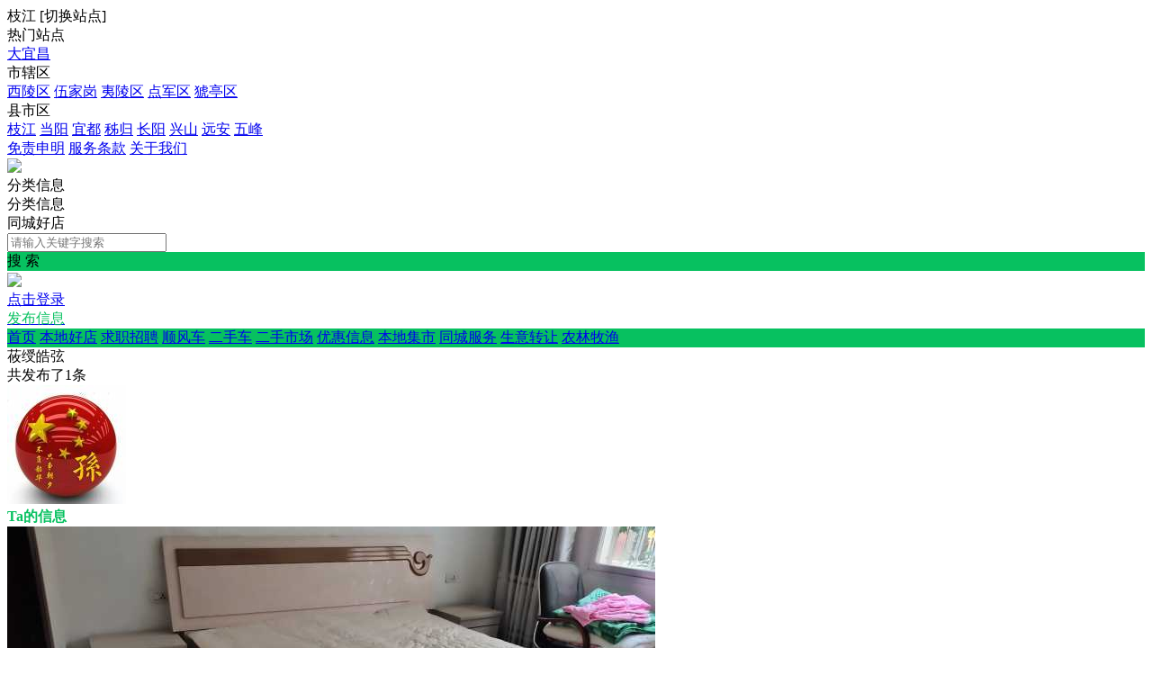

--- FILE ---
content_type: text/html; charset=utf-8
request_url: https://www.yichangwang.com/fenlei/home-100006-2035-1.html
body_size: 5250
content:
<!DOCTYPE html><html>
<head>
<meta http-equiv="Content-Type" content="text/html; charset=UTF-8">
<title>莜绶皓弦的信息- 枝江便民 - 枝江同城便民信息平台</title>
<meta name="keywords" content="莜绶皓弦的信息- 枝江便民 - 枝江同城便民信息平台" />
<meta name="description" content="莜绶皓弦的信息- 枝江便民 - 枝江同城便民信息平台" />
<link rel="stylesheet" href="https://www.yichangwang.com/source/plugin/tom_tcpc/images/reset.css?v=20250831" />
<link rel="stylesheet" href="https://www.yichangwang.com/source/plugin/tom_tcpc/images/style.css?v=20250831" />
<script src="https://www.yichangwang.com/source/plugin/tom_tongcheng/images/jquery.min-2.1.3.js" type="text/javascript"></script>
<script type="text/javascript">
    var commonjspath = 'https://www.yichangwang.com/source/plugin/tom_tongcheng/images'; 
</script>
<script src="https://www.yichangwang.com/source/plugin/tom_tongcheng/images/common.js?v=20250831" type="text/javascript" type="text/javascript"></script><style>
.tc-template__color{color:#07c160 !important;}
.tc-template__bg{background:#07c160 !important;}
.tc-template__border{ border-color:#07c160 !important;}
.tcpc-header .header-3__nav{border-bottom: 2px solid #FF6600;}
.tcpc-header .header-nav .nav-list .nav-list__item:hover{background:#FF6600 !important;}
.tcpc-header .header-nav .nav-list .nav-list__item.on{background:#FF6600 !important;}
.container .container-lt .page .page-box .page-item.on{background:#FF6600 !important;border-color:#07c160 !important;}
.tongcheng-list .tongcheng-list__item .item-ma .text .model{color:#07c160 !important;}
.swiper-pagination-bullet-active{background:#07c160 !important;}
.tcpc-saixuan .saixuan-item .list .list-item .term.on{background:#07c160 !important;}
.tcpc-saixuan .saixuan-item .list .list-item .term:hover {background:#07c160 !important;}
.tcpc-index .tongchenglist-main .tongchenglist-main__lt .tongcheng-nav .tongcheng-nav__item.on{background:#07c160 !important;}
.tcpc-index .tongchenglist-main .tongchenglist-main__lt .tongcheng-nav .tongcheng-nav__item:hover{background:#07c160 !important;}
.tcpc-index .tongchenglist-main .tongchenglist-main__lt .tongcheng-nav .model_more:hover{background:#07c160 !important;}
.tcpc-index .container .container-rt .tongcheng-main__rt .tcpc-zp-title .zp-tit.on{color:#07c160 !important;}
.tcpc-index .container .container-rt .tongcheng-main__rt .tcpc-zp-title::before{ background:#07c160 !important;}
.tcpc-index .container .container-rt .tongcheng-main__rt .tcpc-fc-title .fc-tit.on{color:#07c160 !important;}
.tcpc-index .container .container-rt .tongcheng-main__rt .tcpc-fc-title::before{ background:#07c160 !important;}
.tcpc-index .container .container-rt .tongcheng-main__rt .tcpc-tt-title .tt-tit.on{color:#07c160 !important;}
.tcpc-index .container .container-rt .tongcheng-main__rt .tcpc-tt-title::before{ background:#07c160 !important;}
</style>

<!--[if IE 9]>
<style>
.container:after { content: " "; clear: both; display: block; height: 0; visibility: hidden; }
.tongcheng-list .tongcheng-list__item:after { content: " "; clear: both; display: block; height: 0; visibility: hidden; }
.tcpc-home .userheader .user-box:after { content: " "; clear: both; display: block; height: 0; visibility: hidden; }
.toutiao-list .toutiao-list__item:after { content: " "; clear: both; display: block; height: 0; visibility: hidden; }
.toutiao-list .toutiao-list__item3 .toutiao-pic:after { content: " "; clear: both; display: block; height: 0; visibility: hidden; }
.tcpc-header .header-top .header-top__box .header-top__lt{float: left;}
.tcpc-header .header-top .header-top__box .header-top__rt{float: right;}
.tcpc-header .header-wrap .logo{float: left;}
.tcpc-header .header-wrap .search{float: left;}
.tcpc-header .header-wrap .fabu{float: right;}
.tcpc-header .header-wrap .search .search-box .search-select{float: left;}
.tcpc-header .header-wrap .search .search-box .search-input{float: left;width: 360px;}
.tcpc-header .header-wrap .search .search-box .search-btn{float: right;}
.container .container-lt{float: left;}
.container .container-rt{float: right;}
.tongcheng-list .tongcheng-list__item .item-pic{float: left;}
.tongcheng-list .tongcheng-list__item .item-ma{float: left;}
.tcpc-index .index_tuijian{height: 330px;overflow-y: scroll;}
.tcpc-home .userheader .user-box .user-pc{float: left;}
.tcpc-home .userheader .user-box .user-xq{float: left;}
.tcpc-saixuan .saixuan-item .saixuan-name{float: left;}
.tcpc-saixuan .saixuan-item .list{float: left;}
.tcpc-toutiaolist .toutiaolist-main .toutiaolist-main__lt{float: left;}
.tcpc-toutiaolist .toutiaolist-main .toutiaolist-main__box{float: left;}
.toutiao-list .toutiao-list__item2 .item-lt{overflow: hidden;float: left;}
.toutiao-list .toutiao-list__item2 .item-rt{float: left;}
.tcpc-toutiaolist .toutiaolist-main .toutiao-list .toutiao-list__item3 .toutiao-pic .toutiao-pic__item{float: left;width: 230px;}
.toutiao-list .toutiao-list__item3 .toutiao-pic .toutiao-pic__item{float: left;width: 280px;}
.tcpc-shop .shop-main .shop-main__lt{float: left;}
.tcpc-shop .shop-main .shop-main__rt{float: left;}
.tcpc-shop .container .container-lt{float: left;}
.tcpc-shop .container .container-rt{float: right;margin-left: 5px;}
.tcpc-info .container .container-lt .info-lt-box .attr-box .attr-box__item .item-tt{float: left;}
.tcpc-info .container .container-lt .info-lt-box .attr-box .attr-box__item .item-ct{float: left;}
.tcpc-header .header-top .header-top__box .header-top__lt .site_box .site_popup .s-item .s-item__lt{float: left;}
.tcpc-header .header-top .header-top__box .header-top__lt .site_box .site_popup .s-item .s-item__rt{float: left;}
.tcpc-index .swiper-container-focuspic{overflow: hidden;height: 344px;}
.tt-list .tt-list__item .tt-pic{float: left;}
.tt-list .tt-list__item .tt-cot {float: left;width: 186px;margin-bottom: 10px;}
.tt-list .tt-list__item:after { content: " "; clear: both; display: block; height: 0; visibility: hidden; }
</style>
<![endif]--></head>
<body class="tcpc-home "><div class="tcpc-header">
    <div class="header-top ">
        <div class="header-top__box dislay-flex wrap">
            <div class="header-top__lt flex">
                                <div class="site_box" id="site_box">
                    <span class="site_name">枝江</span>
                    <span class="site_qh">[<span>切换站点</span>]</span>
                    <div class="site_popup">
                        <div class="s-item dislay-flex">
                            <div class="s-item__lt">热门站点</div>
                            <div class="s-item__rt clearfix">
                                <a class="sit" href="https://www.yichangwang.com/">大宜昌</a>
                                                            </div>
                        </div>
                                                <div class="s-item dislay-flex">
                            <div class="s-item__lt">市辖区</div>
                            <div class="s-item__rt clearfix">
                                                                <a class="sit" href="https://www.yichangwang.com/site-100001.html">西陵区</a>
                                                                <a class="sit" href="https://www.yichangwang.com/site-100002.html">伍家岗</a>
                                                                <a class="sit" href="https://www.yichangwang.com/site-100003.html">夷陵区</a>
                                                                <a class="sit" href="https://www.yichangwang.com/site-100004.html">点军区</a>
                                                                <a class="sit" href="https://www.yichangwang.com/site-100005.html">猇亭区</a>
                                                            </div>
                        </div>
                                                <div class="s-item dislay-flex">
                            <div class="s-item__lt">县市区</div>
                            <div class="s-item__rt clearfix">
                                                                <a class="sit" href="https://www.yichangwang.com/site-100006.html">枝江</a>
                                                                <a class="sit" href="https://www.yichangwang.com/site-100007.html">当阳</a>
                                                                <a class="sit" href="https://www.yichangwang.com/site-100008.html">宜都</a>
                                                                <a class="sit" href="https://www.yichangwang.com/site-100009.html">秭归</a>
                                                                <a class="sit" href="https://www.yichangwang.com/site-100010.html">长阳</a>
                                                                <a class="sit" href="https://www.yichangwang.com/site-100012.html">兴山</a>
                                                                <a class="sit" href="https://www.yichangwang.com/site-100013.html">远安</a>
                                                                <a class="sit" href="https://www.yichangwang.com/site-100011.html">五峰</a>
                                                            </div>
                        </div>
                                            </div>
                </div>
                            </div>
                        <div class="header-top__rt dislay-flex">
                                <a class="rt-item" href="https://www.yichangwang.com/fenlei/about-100006-3.html">免责申明</a><i class="dian"></i>                                <a class="rt-item" href="https://www.yichangwang.com/fenlei/about-100006-2.html">服务条款</a><i class="dian"></i>                                <a class="rt-item" href="https://www.yichangwang.com/fenlei/about-100006-1.html">关于我们</a>                            </div>
                    </div>
    </div>
    <div class="header-wrap wrap dislay-flex center">
        <div class="logo">
            <a href="https://www.yichangwang.com/site-100006.html" title="枝江便民 - 枝江同城便民信息平台"><img src="https://www.yichangwang.com/source/plugin/tom_tcpc/images/26060.png"></a>
        </div>
        <div class="search">
            <div class="search-box tc-template__border dislay-flex">
                <div class="search-select">
                                        <div class="search-select__name"><span class="name">分类信息</span><i class="jiantou"></i></div>
                                        <div id="search_type" class="search-type">
                        <div class="type-item" data-type="tongcheng">分类信息</div>
                                                <div class="type-item" data-type="shop">同城好店</div>
                                                                    </div>
                </div>
                <div class="search-input" >
                    <input type="text" id="keyword" name="keyword" value="" placeholder="请输入关键字搜索">
                </div>
                <div class="search-btn tc-template__bg" id="search_btn">搜 索</div>
            </div>
        </div>
        <div class="fabu clearfix">
                        <div class="fabu-item" style="padding-top:2px;">
                <img src="https://www.yichangwang.com/source/plugin/tom_tcpc/images/avatar.png">
                <a class="login_box" href="https://www.yichangwang.com/plugin.php?id=tom_tcpc&site=100006&mod=mylist" target="_blank">
                    <div class="login_item">点击登录</div>
                </a>
            </div>
                        <a class="fabu-item" style="padding-top:5px;" href="https://www.yichangwang.com/plugin.php?id=tom_tcpc&site=100006&mod=fabu_step1">
                <div class="fabu-btn tc-template__border tc-template__color">发布信息</div>
            </a>
        </div>
    </div>  
    <div class="header-nav tc-template__bg header-2__nav">
        <div class="nav-list wrap">
            <a class="nav-list__item " href="https://www.yichangwang.com/site-100006.html">首页</a>
                                                                        <a class="nav-list__item" href="https://www.yichangwang.com/shop/shop-1.html" title="本地好店" target="_blank">本地好店</a>
                                                                            <a class="nav-list__item " href="https://www.yichangwang.com/fenlei/list-100006-2-0-1.html" title="求职招聘">求职招聘</a>
                                                                                            <a class="nav-list__item " href="https://www.yichangwang.com/fenlei/list-100006-1-0-1.html" title="顺风车">顺风车</a>
                                                                                            <a class="nav-list__item " href="https://www.yichangwang.com/fenlei/list-100006-3-0-1.html" title="二手车">二手车</a>
                                                                                            <a class="nav-list__item " href="https://www.yichangwang.com/fenlei/list-100006-7-0-1.html" title="二手市场">二手市场</a>
                                                                                            <a class="nav-list__item " href="https://www.yichangwang.com/fenlei/list-100006-8-0-1.html" title="优惠信息">优惠信息</a>
                                                                                            <a class="nav-list__item " href="https://www.yichangwang.com/fenlei/list-100006-7-0-1.html" title="本地集市">本地集市</a>
                                                                                            <a class="nav-list__item " href="https://www.yichangwang.com/fenlei/list-100006-6-0-1.html" title="同城服务">同城服务</a>
                                                                                            <a class="nav-list__item " href="https://www.yichangwang.com/fenlei/list-100006-5-0-1.html" title="生意转让">生意转让</a>
                                                                                            <a class="nav-list__item " href="https://www.yichangwang.com/fenlei/list-100006-9-0-1.html" title="农林牧渔">农林牧渔</a>
                                                                                </div>
    </div>
</div>
<script>
$(document).ready(function(){
        var search_type = "tongcheng";
        $(".search-select").on('click', '.search-select__name', function(){
        if($(this).hasClass("on")){
            $(this).removeClass("on");
            $("#search_type").hide();
        }else{
            $(this).addClass("on");
            $("#search_type").show();
        }
    })
    
    $("#search_type").on('click', '.type-item', function(){
        var name = $(this).html();
        search_type = $(this).data("type");
        $(".search-select .search-select__name .name").html(name);
        $(".search-select .search-select__name").removeClass("on");
        $("#search_type").hide();
    })
    $(document).on('click', '#search_btn', function(){
        search();
    })
    $(document).on('keyup', '#keyword', function(e){
        if(e.keyCode == 13){
            search();
        }
    })
    function search(){
        var keyword = $("#keyword").val();
        keyword = keyword.replace("(","");
        keyword = keyword.replace("(","");
        keyword = keyword.replace(")","");
        keyword = keyword.replace(")","");
        if(search_type == 'tongcheng'){
            window.location.href='https://www.yichangwang.com/plugin.php?id=tom_tcpc&site=100006&mod=list&keyword='+keyword;
        }else if(search_type == 'toutiao'){
            window.location.href='https://www.yichangwang.com/plugin.php?id=tom_tcpc&site=100006&mod=toutiao&keyword='+keyword;
        }else if(search_type == 'shop'){
            window.location.href='https://www.yichangwang.com/plugin.php?id=tom_tcpc&site=100006&mod=shoplist&keyword='+keyword;
        }
    }
})

$(document).on('click', '.login_out', function(){
    $.ajax({
        type: "POST",
        url: 'plugin.php?id=tom_tcpc:login',
        dataType : "json",
        data: {act:'loginout'},
        success: function(data){
            if(data.code == 200){
                tusi('退出成功'); 
                setTimeout(function(){window.location.href=window.location.href;},1888);
            }else{
                tusi('异常错误'); 
                //setTimeout(function(){window.location.href=window.location.href;},1888);
            }
        }
    });
})
</script><div class="user-header wrap mt10">
    <div class="user-box ">
        <div class="user-box_top">
            <div class="user-info dislay-flex">
                <div class="name flex">莜绶皓弦</div>
                            </div>
        </div>
        <div class="user-box_bottom">
            <div class="fabunum">共发布了<span class="num">1</span>条</div>
        </div>
        <div class="user_avatar">
            <img src="https://thirdwx.qlogo.cn/mmopen/vi_32/Q0j4TwGTfTKZKyWNBb85HUBSiaeEIQ0WJ3xjDE5L0IlkC3kbqZsFw9cWqx74Yrs5yhwOLicoq0IBytlRXaVyMvrA/132">
        </div>
    </div>
</div>
<div class="container wrap dislay-flex mt20">
    <div class="container-lt">
        <div class="tcpc-gg-title tc-template__color" style="border:0px;">
            <span class="gg-tit" style="border:0px;font-weight:bold;">Ta的信息</span>
        </div>
        <div class="tongcheng-main-list">
            <div class="tongcheng-list">
            <div class="tongcheng-list__item dislay-flex">
                <a class="item-pic" href="https://www.yichangwang.com/fenlei/info-100006-1393.html" title="南苑三巷有房出租，地理位置好，离学校，医院，菜场，超市都挺近，屋内家电..." target="_blank">
                        <img class="pic" src="https://cdn.yichangwang.com/31ea17a034da94fd1bf814b3e1db1306.jpg">
            <span class="pnum">3图</span>
                    </a>
                        <div class="item-ma flex" >
            <a class="title" href="https://www.yichangwang.com/fenlei/info-100006-1393.html" title="南苑三巷有房出租，地理位置好，离学校，医院，菜场，超市都挺近，屋内家电..." target="_blank">南苑三巷有房出租，地理位置好，离学校，医院，菜场，超市都挺近，屋内家电...</a>
            <div class="text clearfix">
                <a class="model" href="https://www.yichangwang.com/fenlei/list-100006-4-10-1.html" title="房屋租售/出租" target="_blank">房屋租售/出租</a>
                                <span class="user">
                    <a class="user-name" href="https://www.yichangwang.com/fenlei/home-100006-2035-1.html" title="莜绶皓弦" target="_blank"><img src="https://thirdwx.qlogo.cn/mmopen/vi_32/Q0j4TwGTfTKZKyWNBb85HUBSiaeEIQ0WJ3xjDE5L0IlkC3kbqZsFw9cWqx74Yrs5yhwOLicoq0IBytlRXaVyMvrA/132">莜绶皓弦</a>
                    <span class="time">&nbsp;&middot;&nbsp;&nbsp;11-01 09:27</span>
                </span>
            </div>
        </div>
    </div>
            </div>                        <div class="page">
                <div class="page-box clearfix">
                                        <a class="page-item" href="https://www.yichangwang.com/fenlei/home-100006-2035-1.html">首页</a>
                                                                                                    <a class="page-item on" href="https://www.yichangwang.com/fenlei/home-100006-2035-1.html">1</a>
                                                            <!--<a class="page-item page-item_dian" href="javascript:void(0);"><i></i><i></i><i></i></a>-->
                                                            <a class="page-item" href="https://www.yichangwang.com/fenlei/home-100006-2035-1.html">尾页</a>
                                    </div>
            </div>
                    </div>
    </div>
    <div class="container-rt">
        <div class="rtggao-box">
            <div class="ggao-pic">
                            </div>
        </div>
    </div>
</div><div class="footer">
    <div class="footer_box wrap dislay-flex">
        <div class="footer_left flex">
                        <div class="footer_nav">
                                <a href="https://www.yichangwang.com/fenlei/about-100006-3.html">免责申明</a><span>|</span>                                <a href="https://www.yichangwang.com/fenlei/about-100006-2.html">服务条款</a><span>|</span>                                <a href="https://www.yichangwang.com/fenlei/about-100006-1.html">关于我们</a>                            </div>
                        <div class="footer_txt"><p style="color:#c3c3c3;">Copyright &#169;2024 <a href="https://www.yichangwang.com/" target="_blank" style="color:#c3c3c3;">宜昌同城</a>&nbsp;&nbsp;&nbsp;<a href="http://beian.miit.gov.cn/" rel="nofollow" target="_blank" style="color:#000">鄂ICP备15004615号-97</a></p><br />
<p>免责声明：<a href="https://www.yichangwang.com/" target="_blank" >宜昌同城</a>只提供信息交流平台，所有信息均为用户自由发布，自行分辨信息真假，交易风险自负！<br />
 大<a href="https://www.yichangwang.com/" target="_blank" >宜昌便民</a>举报投诉电话：13177073400</p></div>
        </div>
                <div class="footer_right clearfix">
                        <div class="qrcode_box">
                <img src="https://www.yichangwang.com/source/plugin/tom_tcpc/images/footer_qrcode/service.jpg">
                <div class="qrcode_txt">微信客服</div>
            </div>
                        <div class="qrcode_box">
                <img src="https://www.yichangwang.com/source/plugin/tom_tcpc/images/footer_qrcode/qrcode.jpg">
                <div class="qrcode_txt">微信公众号</div>
            </div>
                        <div class="qrcode_box">
                <img src="https://www.yichangwang.com/source/plugin/tom_tcpc/images/footer_qrcode/xcx.jpg">
                <div class="qrcode_txt">同城小程序</div>
            </div>
                    </div>
            </div>
</div>
<div class="tcpc-right-menu">
    <div class="r-menu-list">
        <div class="r-menu-item id_footer_qrcode_m">
            <a href="javascript:void(0);">
                <img src="https://www.yichangwang.com/source/plugin/tom_tcpc/images/footer_rt_popup_m.png">
                <p style="color: #ff552e;">手机版</p>
            </a>
            <div class="sub-img id_footer_qrcode_m_box">
                <img class="id_footer_qrcode_m_img" src="https://www.yichangwang.com/source/plugin/tom_tcpc/images/load.gif">
                <p>微信扫一扫打开</p>
                <p>手机版</p>
            </div>
        </div>
        <form id="id_footer_qrcode_m_form" method="post" onsubmit="return false;">
            <input type="hidden" name="formhash" value="b4710a1c">
            <input type="hidden" name="qrcode_title" value="枝江便民 - 枝江同城便民信息平台">
            <input type="hidden" name="qrcode_link" value="https://www.yichangwang.com/plugin.php?id=tom_tongcheng&site=100006&mod=index">
            <input type="hidden" name="qrcode_picurl" value="https://www.yichangwang.com/service.jpg">
            <input type="hidden" name="qrcode_desc" value="点击进入">
            <input type="hidden" name="allow_wxqrcode" value="1">
        </form>
        <script>
        $(".id_footer_qrcode_m").hover(
              function () {
                    $(".id_footer_qrcode_m_box").show();
                    $.ajax({
                        type: "POST",
                        url: 'https://www.yichangwang.com/plugin.php?id=tom_tcpc:qrcode',
                        data: $('#id_footer_qrcode_m_form').serialize(),
                        success: function(msg){
                            var dataarr = msg.split('|');
                            dataarr[0] = $.trim(dataarr[0]);
                            if(dataarr[0] == 'OK') {
                                $('.id_footer_qrcode_m_img').attr('src',dataarr[1]);
                            }else if(dataarr[0] == 'QR'){
                                tusi("未安装二维码插件");
                            }else{
                                tusi("生成错误");
                            }
                        }
                    });
              },
              function () {
                    $(".id_footer_qrcode_m_box").hide();
              }
        );
        </script>
        <div class="r-menu-item id_footer_qrcode_fabu">
            <a href="https://www.yichangwang.com/plugin.php?id=tom_tcpc&site=100006&mod=fabu_step1">
                <img src="https://www.yichangwang.com/source/plugin/tom_tcpc/images/footer_rt_popup_fabu.png">
                <p>发布信息</p>
            </a>
        </div>
                <div class="r-menu-item id_footer_shop_qrcode_ruzhu">
            <a href="javascript:void(0);">
                <img src="https://www.yichangwang.com/source/plugin/tom_tcpc/images/footer_rt_popup_ruzhu.png">
                <p>好店入驻</p>
            </a>
            <div class="sub-img id_footer_shop_qrcode_ruzhu_box">
                <img class="id_footer_shop_qrcode_ruzhu_img" src="https://www.yichangwang.com/source/plugin/tom_tcpc/images/load.gif">
                <p>微信扫一扫打开<br/>入驻大宜昌好店</p>
            </div>
        </div>
        <form id="id_footer_shop_qrcode_ruzhu_form" method="post" onsubmit="return false;">
            <input type="hidden" name="formhash" value="b4710a1c">
            <input type="hidden" name="qrcode_title" value="好店入驻">
            <input type="hidden" name="qrcode_link" value="https://www.yichangwang.com/plugin.php?id=tom_tcshop&site=100006&mod=ruzhu">
            <input type="hidden" name="qrcode_picurl" value="https://www.yichangwang.com/service.jpg">
            <input type="hidden" name="qrcode_desc" value="点击进入入驻好店">
            <input type="hidden" name="allow_wxqrcode" value="1">
        </form>
        <script>
        $(".id_footer_shop_qrcode_ruzhu").hover(
            function () {
                $(".id_footer_shop_qrcode_ruzhu_box").show();
                $.ajax({
                    type: "POST",
                    url: 'https://www.yichangwang.com/plugin.php?id=tom_tcpc:qrcode',
                    data: $('#id_footer_shop_qrcode_ruzhu_form').serialize(),
                    success: function(msg){
                        var dataarr = msg.split('|');
                        dataarr[0] = $.trim(dataarr[0]);
                        if(dataarr[0] == 'OK') {
                            $('.id_footer_shop_qrcode_ruzhu_img').attr('src',dataarr[1]);
                        }else if(dataarr[0] == 'QR'){
                            tusi("未安装二维码插件");
                        }else{
                            tusi("生成错误");
                        }
                    }
                });
            },
            function () {
                $(".id_footer_shop_qrcode_ruzhu_box").hide();
            }
        );
        </script>
                <div class="r-menu-item">
            <a href="javascript:void(0);">
                <img src="https://www.yichangwang.com/source/plugin/tom_tcpc/images/footer_rt_popup_kefu.png">
                <p>联系客服</p>
            </a>
            <div class="sub-img"><img src="https://www.yichangwang.com/data/attachment/tomwx/202208/27/233302wkddp3dtvkk3kx3g.jpg"></div>
        </div>
        <div id="gotop" class="r-menu-item r-menu-top">
            <a href="javascript:void(0);">
                <img src="https://www.yichangwang.com/source/plugin/tom_tcpc/images/footer_rt_popup_top.png">
                <p>返回顶部</p>
            </a>
        </div>
    </div>
</div>
<div style="display: none;"><script>
var _hmt = _hmt || [];
(function() {
  var hm = document.createElement("script");
  hm.src = "https://hm.baidu.com/hm.js?07dfae7cfa8951a7a120255b49083917";
  var s = document.getElementsByTagName("script")[0]; 
  s.parentNode.insertBefore(hm, s);
})();
</script>
</div>
<script>
$(window).scroll(function () {
    var scrollTop       = $(this).scrollTop();
    var windowHeight    = $(this).height();
    if ((scrollTop + windowHeight) >= 1500) {
        $('#gotop').show();
    }else{
        $('#gotop').hide();
    }
});

$(document).on('click','#gotop', function () {
    $('body,html').animate({scrollTop: 0}, 500);
    return false;
});
</script><script type="text/javascript">
$(document).ready(function(){
    setTimeout(function(){$.post("https://www.yichangwang.com/plugin.php?id=tom_tcpc:ajax&site=100006&act=update_tongcheng&formhash=b4710a1c",{tongcheng_ids:"1393"});},2000);
})
</script>
</body>
</html>